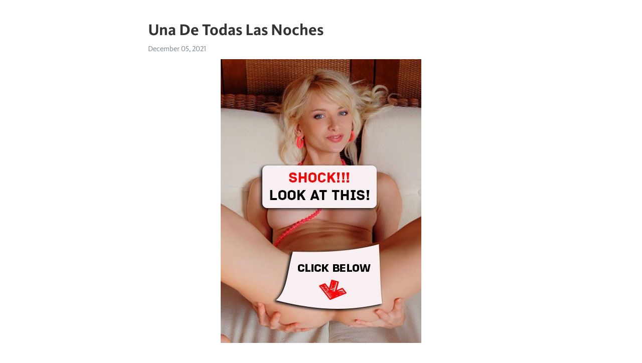

--- FILE ---
content_type: text/html; charset=utf-8
request_url: https://telegra.ph/Una-De-Todas-Las-Noches-12-05
body_size: 6357
content:
<!DOCTYPE html>
<html>
  <head>
    <meta charset="utf-8">
    <title>Una De Todas Las Noches – Telegraph</title>
    <meta name="viewport" content="width=device-width, initial-scale=1.0, minimum-scale=1.0, maximum-scale=1.0, user-scalable=no" />
    <meta name="format-detection" content="telephone=no" />
    <meta http-equiv="X-UA-Compatible" content="IE=edge" />
    <meta name="MobileOptimized" content="176" />
    <meta name="HandheldFriendly" content="True" />
    <meta name="robots" content="index, follow" />
    <meta property="og:type" content="article">
    <meta property="og:title" content="Una De Todas Las Noches">
    <meta property="og:description" content="➡➡➡ MORE INFO CLICK HERE&#33;">
    <meta property="og:image" content="https://telegra.ph/file/fc3ab9dab91f78e51d9cc.jpg">
    <meta property="og:site_name" content="Telegraph">
    <meta property="article:published_time" content="2021-12-05T20:08:20+0000">
    <meta property="article:modified_time" content="2021-12-05T20:08:20+0000">
    <meta property="article:author" content="">
    <meta name="twitter:card" content="summary">
    <meta name="twitter:title" content="Una De Todas Las Noches">
    <meta name="twitter:description" content="➡➡➡ MORE INFO CLICK HERE&#33;">
    <meta name="twitter:image" content="https://telegra.ph/file/fc3ab9dab91f78e51d9cc.jpg">
    <link rel="canonical" href="https://telegra.ph/Una-De-Todas-Las-Noches-12-05" />
    <link rel="shortcut icon" href="/favicon.ico?1" type="image/x-icon">
    <link rel="icon" type="image/png" href="/images/favicon.png?1" sizes="16x16">
    <link rel="icon" type="image/png" href="/images/favicon_2x.png?1" sizes="32x32">
    <link href="/css/quill.core.min.css" rel="stylesheet">
    <link href="/css/core.min.css?47" rel="stylesheet">
  </head>
  <body>
    <div class="tl_page_wrap">
      <div class="tl_page">
        <main class="tl_article">
          <header class="tl_article_header" dir="auto">
            <h1>Una De Todas Las Noches</h1>
            <address>
              <a rel="author"></a><!--
           --><time datetime="2021-12-05T20:08:20+0000">December 05, 2021</time>
            </address>
          </header>
          <article id="_tl_editor" class="tl_article_content"><h1>Una De Todas Las Noches<br></h1><address><br></address><figure><img src="/file/fc3ab9dab91f78e51d9cc.jpg"><figcaption></figcaption></figure><p><br><br class="inline"><p><a href="http://vsp.vldpaset.ru/st-tl?q=Una%20de%20todas%20las%20noches" target="_blank">➡➡➡ MORE INFO CLICK HERE&#33;</a></p><br class="inline"><br><br class="inline"><br><br class="inline"><br><br class="inline"><br><br class="inline"><br><br class="inline"><br><br class="inline"><br><br class="inline"><br><br class="inline"><br><br class="inline"><br><br class="inline"><br><br class="inline"><br><br class="inline"><br><br class="inline"><br><br class="inline"><br><br class="inline"><br><br class="inline"><br><br class="inline"><br><br class="inline"><br><br class="inline"><br><br class="inline"><br><br class="inline"><br><br class="inline"><br><br class="inline"><br><br class="inline"><br><br class="inline"><br><br class="inline"><br><br class="inline"><br><br class="inline">Una de todas las noches Translations in context of &quot;todas las noches&quot; in Spanish-English from Reverso Context: casi todas las noches, de todas las noches.<br class="inline">Check out Todas las Noches by Santi on Amazon Music. Stream ad-free or purchase CD&#39;s and MP3s now on [HOST]<br class="inline">Check out Todas las Noches by Luna Zuazu on Amazon Music. Stream ad-free or purchase CD&#39;s and MP3s now on [HOST]<br class="inline">Listen to Toda la Noche Todas las Noches on Spotify. Silverstein &amp; Algranti · Album · · 10 songs.<br class="inline">Sólo Espero Que Llegue La Noche. Nocturnal. Rayito De Luna. Usted. Asi. Tres Regalos. Noche De Luna. Sin Ti. Desvelo De Amor. Serenata Tropical.<br class="inline">Toda La Noche (Vamos a bailar). Various Artists; Release Date ; Label Black Barcode; Catalog BLABA &#036; Title. Artists. Remixers.<br class="inline">Stream Giuseppe Caruso - Toda La Noche (Edit)FREE DOWNLOAD by Giuseppe Caruso (IT) on desktop and mobile. Play over million tracks for.<br class="inline">Title: Arcadia todas las noches. Binding: PAPERBACK. Book Condition: Good. About the Seller. From V Books (DH, SE, Spain).<br class="inline">Translation for &#39;de todas las noches&#39; in the free Spanish-English dictionary and many other English translations.<br class="inline">Todas Las Noches Lyrics by Yuridia from the Lo Esencial de Yuridia album - including song video, artist biography, translations and more: Puede ser que no.<br class="inline">Arcadia todas las noches es una de las piezas más brillantes y lúcidas del Cabrera Infante ensayista. Download Arcadia todas las noches free book PDF.<br class="inline">Translate Todas noches. See Spanish-English translations with audio pronunciations, examples, and word-by-word explanations.<br class="inline">Consulta la traducción español-alemán de Todas las noches en el diccionario en línea PONS&#33; Entrenador de vocabulario, tablas de conjugación, opción audio.<br class="inline">Azkuna Zentroa – Alhóndiga Bilbao hosts the exhibition Todos los conciertos, todas las noches, todo vacío by artist Ana Laura Aláez and curated by Bea.<br class="inline">toda la noche - translated from Spanish to English Translate texts &amp; full document files instantly. Accurate translations for individuals and Teams.<br class="inline">Cristina de todas las noches book. Read reviews from world&#39;s largest community for readers. Nobles cualidades alternan con violentas pasiones. Los person.<br class="inline">Todas las noches · Photos · Storyline · User reviews · Details · Contribute to this page · More to explore · Recently viewed.<br class="inline">Toda la Noche. ElectroFrecuencia. Alternative. 2 Shazams. PLAY FULL SONG. Get up to 3 months free. Share. OVERVIEW. LYRICS. PLAY FULL SONG.<br class="inline">Buy the Kobo ebook Book Te esperaré todas las noches by Whitney G. at [HOST], Canada&#39;s largest bookstore. Free shipping and pickup in.<br class="inline">Todas las noches. (Andalusia/Community of Madrid). Premier in Catalonia. Performing arts. Residency: ESPACIO DE CREACIÓN SILVESTRE LA MUELA.<br class="inline">Viva Wyndham Azteca - All-Inclusive Resort, Playa del Carmen Picture: excelentes shows todas las noches - Check out Tripadvisor members&#39; candid photos.<br class="inline">Since the second half of the s, electronic dance music has had an important role in the life of young Spanish people. Today, the clubs on the island of.<br class="inline">Toda la Noche - Single. Miyadior. Urbano latino · Preview. Song. Time. Toda la Noche. 1. PREVIEW. June 1, 1 Song, 3 Minutes.<br class="inline">Forceful Mexican EDM song with male rap &amp; sung vocals. default album artwork. One Track, Multiple Mixes. Love a track, but want to dial down the.<br class="inline">TODAS LAS NOCHES DE UN DÍA. [All the nights of one day]. Pentación Espectáculos. Author Alberto Conejero. With Carmelo Gomez and Ana Torrent.<br class="inline">Todas las noches de un día begins with the police knocking at the door looking for Silvia. This triggers a war between life and memories, between love and.<br class="inline">Gary Oldman durmió en un ataúd todas las noches mientras filmaba Drácula. El actor es conocido por su método para meterse en la piel de sus.<br class="inline">Toda la noche [] WAVE, MAMBO, CROSS SHUFFLE. Arm movement (optional): Raise right arm on mambo and lower behind head on cross shuffle. [] STEP.<br class="inline">Rann Elementary · Teacher Pages · Carrillo, Sonia - Fourth Grade; ¿Por qué es importante leer todas las noches? Importancia de leer.<br class="inline">LAPAZ Blog. Comb each night, no head lice&#33; / Peine todas las noches y no habrá piojos&#33;. February 7, by Abel McClennen - Uncategorized.<br class="inline">El Boy Scout ha estado jugando “Taps” fuera de casa todas las noches desde el 8 de abril. “Hoy en día, muchos niños podrían no pensar en.<br class="inline">En toda la tierra, los danzantes y matachines están ensayando su danza ritual en preparación para la explosión de ritmo, canto, teatro, luz y color que tendrá.<br class="inline">Se celebra todos los años a partir del 25 de Kislev, el tercer mes son los grandes protagonistas de la celebración- todas las noches;.<br class="inline">Toda la noche sin dormir / Toda la noche sin dormir, a Single by La Década Prodigiosa. Released in on Hispavox (catalog no. ; Vinyl 7&quot;).<br class="inline">The exhibition &quot;Todos los conciertos, todas las noches, todo vacío&quot; by artist Ana Laura Aláez (Bilbao, ), curated by Bea Espejo, introduces corrective.<br class="inline">toda la noche curvas jeans by ava cultura 18 · Products related to this item · Check out these related products · About this item · Product details · Specifications.<br class="inline">Siqe: Toda la Noche. Pre-Save. Pre-Add. Pre-Save. Pre-Save. By using this service you agree to our Privacy Policy and Terms Of Use. Manage your permissions.<br class="inline">Followers, Following, Posts - See Instagram photos and videos from Delivery de bebidas (@[HOST]).<br class="inline">Download Citation | Polisomnografía de parte de la noche y polisomnografía de toda la noche: comparación entre la primera y la segunda partes de la noche.<br class="inline">Available now in Call of Duty®: Black Ops Cold War and Call of Duty®: Warzone™, Knight joins the Warsaw Pact via the “Knight Operator” bundle.<br class="inline">Translation of &#39;Toda la noche&#39; by Pablo Alborán (Pablo Moreno de Alborán Ferrándiz) from Spanish to English.<br class="inline">Fuegos (Toda la Noche), by Cesar González. Cesar González&#39;s drawing series Fuegos is based on French writer Marguerite Yourcenar&amp;rsquo..;.<br class="inline">Transport yourself with the Jazz at Lincoln Center Orchestra with Wynton Marsalis&#39;s sunny performance of “Cha-Cha Toda la Noche.<br class="inline">Servicio nocturno de sábado: Metro toda la noche. 09/12/ Coronavirus. 16/09/ La vuelta al metro. 19/11/<br class="inline">Las personas que buscan un refugio para pasar la noche en la ciudad de de Fresno están llenas casi todas las noches”, dijo Zack Darrah.<br class="inline">Rosaura, sobresaltada por el ruido, salió del dormitorio a toda prisa. La bruma había otra vez, como todas las noches.<br class="inline">Los niños reciben pequeños regalos todas las noches, se juega con una especie de perinola llamada dreidel y se comen platillos tradicionales.<br class="inline">Maxine había comenzado exitosamente su carrera de modelaje y todos en su nueva Como todas las noches, ellas les conversarían por unos minutos sobre las.Una de todas las nochesIputok mo ang tamod mo sa loob ng puki ko Sir Fudendo depois da balada Froppy gives Deku a rimjob (by Greatm8) I can&quot;_t get enough of my wife. This is the third time I fucked her tonight and cum inside her t Straight hot boyfriend shows off sex clips on phone Jamaican sucking dick while on lockdown HUGE LOAD H.J Sushi shop public wanking Me cojo a colombiana SIMS 4 - Sucking My Sister&#39;_s Boyfriends Big Cock<br class="inline"><br class="inline"><p><a href="/Masturbation-Of-Cute-Girl-12-05">masturbation of cute girl</a></p><br class="inline"><p><a href="/Perfect-Body-Girl-Showing-Her-Body-And-Boobs-12-05">Perfect body girl showing her body and boobs</a></p><br class="inline"><p><a href="/Step-Sis-Quot-Is-It-Cheating-If-We039-Re-12-05">Step Sis &quot;_Is it cheating if we&#39;_re step siblings&quot;_</a></p><br class="inline"><p><a href="/Tattooed-Babe-Louise-Lee-Moans-During-12-05">Tattooed babe Louise Lee moans during passionate pussy play</a></p><br class="inline"><p><a href="/PegaCcedil-Atilde-O-Gay-Na-Casa-Dos-Machos-12-05">Pegaç_ã_o Gay na Casa dos Machos Parte 1</a></p><br class="inline"><p><a href="/Bunduda-E-Seu-Amante-12-05">Bunduda e Seu amante</a></p><br class="inline"><p><a href="/Cosplay-Princesses-Getting-Fucked-Hard-VR-Porn-12-05">Cosplay Princesses Getting Fucked Hard VR Porn Compilation POV</a></p><br class="inline"><p><a href="/Helping-Daddy-Clean-His-Rig-12-05">Helping Daddy Clean His Rig&#33;</a></p><br class="inline"><p><a href="/TucumAacute-N-12-05">Tucumá_n</a></p><br class="inline"><p><a href="/Venezuelano-Faminto-Janta-Socialista-Safada-12-05">Venezuelano faminto janta socialista safada</a></p><br></p></article>
          <div id="_tl_link_tooltip" class="tl_link_tooltip"></div>
          <div id="_tl_tooltip" class="tl_tooltip">
            <div class="buttons">
              <span class="button_hover"></span>
              <span class="button_group"><!--
             --><button id="_bold_button"></button><!--
             --><button id="_italic_button"></button><!--
             --><button id="_link_button"></button><!--
           --></span><!--
           --><span class="button_group"><!--
             --><button id="_header_button"></button><!--
             --><button id="_subheader_button"></button><!--
             --><button id="_quote_button"></button><!--
           --></span>
            </div>
            <div class="prompt">
              <span class="close"></span>
              <div class="prompt_input_wrap"><input type="url" class="prompt_input" /></div>
            </div>
          </div>
          <div id="_tl_blocks" class="tl_blocks">
            <div class="buttons">
              <button id="_image_button"></button><!--
           --><button id="_embed_button"></button>
            </div>
          </div>
          <aside class="tl_article_buttons">
            <div class="account account_top"></div>
            <button id="_edit_button" class="button edit_button">Edit</button><!--
         --><button id="_publish_button" class="button publish_button">Publish</button>
            <div class="account account_bottom"></div>
            <div id="_error_msg" class="error_msg"></div>
          </aside>
        </main>
      </div>
          <div class="tl_page_footer">
      <div id="_report_button" class="tl_footer_button">Report content on this page</div>
    </div>
    </div>
      <div class="tl_popup tl_popup_hidden" id="_report_popup">
    <main class="tl_popup_body tl_report_popup">
      <form id="_report_form" method="post">
        <section>
          <h2 class="tl_popup_header">Report Page</h2>
          <div class="tl_radio_items">
            <label class="tl_radio_item">
              <input type="radio" class="radio" name="reason" value="violence">
              <span class="tl_radio_item_label">Violence</span>
            </label>
            <label class="tl_radio_item">
              <input type="radio" class="radio" name="reason" value="childabuse">
              <span class="tl_radio_item_label">Child Abuse</span>
            </label>
            <label class="tl_radio_item">
              <input type="radio" class="radio" name="reason" value="copyright">
              <span class="tl_radio_item_label">Copyright</span>
            </label>
            <label class="tl_radio_item">
              <input type="radio" class="radio" name="reason" value="illegal_drugs">
              <span class="tl_radio_item_label">Illegal Drugs</span>
            </label>
            <label class="tl_radio_item">
              <input type="radio" class="radio" name="reason" value="personal_details">
              <span class="tl_radio_item_label">Personal Details</span>
            </label>
            <label class="tl_radio_item">
              <input type="radio" class="radio" name="reason" value="other">
              <span class="tl_radio_item_label">Other</span>
            </label>
          </div>
          <div class="tl_textfield_item tl_comment_field">
            <input type="text" class="tl_textfield" name="comment" value="" placeholder="Add Comment…">
          </div>
          <div class="tl_copyright_field">
            Please submit your DMCA takedown request to <a href="mailto:dmca@telegram.org?subject=Report%20to%20Telegraph%20page%20%22Una%20De%20Todas%20Las%20Noches%22&body=Reported%20page%3A%20https%3A%2F%2Ftelegra.ph%2FUna-De-Todas-Las-Noches-12-05%0A%0A%0A" target="_blank">dmca@telegram.org</a>
          </div>
        </section>
        <aside class="tl_popup_buttons">
          <button type="reset" class="button" id="_report_cancel">Cancel</button>
          <button type="submit" class="button submit_button">Report</button>
        </aside>
      </form>
    </main>
  </div>
    
    <script>var T={"apiUrl":"https:\/\/edit.telegra.ph","uploadEnabled":false,"datetime":1638734900,"pageId":"1d769b020946d98c85c25","editable":true};(function(){var b=document.querySelector('time');if(b&&T.datetime){var a=new Date(1E3*T.datetime),d='January February March April May June July August September October November December'.split(' ')[a.getMonth()],c=a.getDate();b.innerText=d+' '+(10>c?'0':'')+c+', '+a.getFullYear()}})();</script>
    <script src="/js/jquery.min.js"></script>
    <script src="/js/jquery.selection.min.js"></script>
    <script src="/js/autosize.min.js"></script>
    <script src="/js/load-image.all.min.js?1"></script>
    <script src="/js/quill.min.js?10"></script>
    <script src="/js/core.min.js?67"></script>
    <script async src="https://t.me/_websync_?path=Una-De-Todas-Las-Noches-12-05&hash=1b464534a49d4ea534"></script>
  </body>
</html>